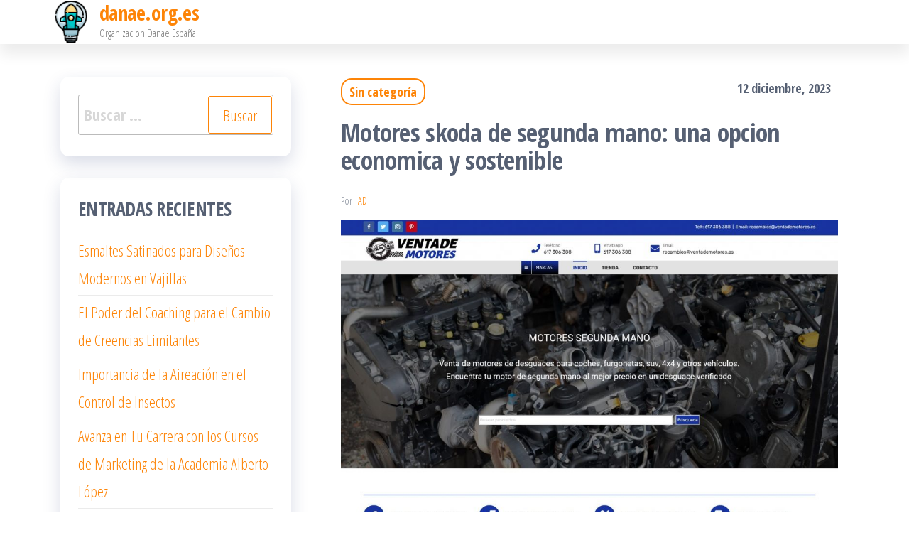

--- FILE ---
content_type: text/html; charset=UTF-8
request_url: https://danae.org.es/motores-skoda-de-segunda-mano-una-opcion-economica-y-sostenible/
body_size: 12376
content:
<!DOCTYPE html>
<html lang="es">
    <head>
        <meta charset="UTF-8">
        <meta name="viewport" content="width=device-width, initial-scale=1">
        <link rel="profile" href="https://gmpg.org/xfn/11">
        <meta name='robots' content='index, follow, max-image-preview:large, max-snippet:-1, max-video-preview:-1' />

	<!-- This site is optimized with the Yoast SEO plugin v22.0 - https://yoast.com/wordpress/plugins/seo/ -->
	<title>Motores skoda de segunda mano: una opcion economica y sostenible - danae.org.es</title>
	<link rel="canonical" href="https://danae.org.es/motores-skoda-de-segunda-mano-una-opcion-economica-y-sostenible/" />
	<meta property="og:locale" content="es_ES" />
	<meta property="og:type" content="article" />
	<meta property="og:title" content="Motores skoda de segunda mano: una opcion economica y sostenible - danae.org.es" />
	<meta property="og:description" content="En el mundo actual, donde la sostenibilidad y la economía son cruciales, los motores Škoda de segunda mano se presentan como una opción inteligente para los conductores conscientes del medio ambiente y del presupuesto. Estos motores, conocidos por su durabilidad y eficiencia, ofrecen una alternativa viable para aquellos que buscan calidad sin el alto costo [&hellip;]" />
	<meta property="og:url" content="https://danae.org.es/motores-skoda-de-segunda-mano-una-opcion-economica-y-sostenible/" />
	<meta property="og:site_name" content="danae.org.es" />
	<meta property="article:published_time" content="2023-12-12T11:43:00+00:00" />
	<meta property="article:modified_time" content="2023-11-27T11:45:05+00:00" />
	<meta property="og:image" content="https://danae.org.es/wp-content/uploads/2023/11/ventademotores.es_-1024x612.jpg" />
	<meta name="author" content="AD" />
	<meta name="twitter:card" content="summary_large_image" />
	<meta name="twitter:label1" content="Escrito por" />
	<meta name="twitter:data1" content="AD" />
	<meta name="twitter:label2" content="Tiempo de lectura" />
	<meta name="twitter:data2" content="4 minutos" />
	<script type="application/ld+json" class="yoast-schema-graph">{"@context":"https://schema.org","@graph":[{"@type":"Article","@id":"https://danae.org.es/motores-skoda-de-segunda-mano-una-opcion-economica-y-sostenible/#article","isPartOf":{"@id":"https://danae.org.es/motores-skoda-de-segunda-mano-una-opcion-economica-y-sostenible/"},"author":{"name":"AD","@id":"https://danae.org.es/#/schema/person/1f533f3cb1a540f791d7f412b0696986"},"headline":"Motores skoda de segunda mano: una opcion economica y sostenible","datePublished":"2023-12-12T11:43:00+00:00","dateModified":"2023-11-27T11:45:05+00:00","mainEntityOfPage":{"@id":"https://danae.org.es/motores-skoda-de-segunda-mano-una-opcion-economica-y-sostenible/"},"wordCount":811,"publisher":{"@id":"https://danae.org.es/#organization"},"image":{"@id":"https://danae.org.es/motores-skoda-de-segunda-mano-una-opcion-economica-y-sostenible/#primaryimage"},"thumbnailUrl":"https://danae.org.es/wp-content/uploads/2023/11/ventademotores.es_-1024x612.jpg","inLanguage":"es"},{"@type":"WebPage","@id":"https://danae.org.es/motores-skoda-de-segunda-mano-una-opcion-economica-y-sostenible/","url":"https://danae.org.es/motores-skoda-de-segunda-mano-una-opcion-economica-y-sostenible/","name":"Motores skoda de segunda mano: una opcion economica y sostenible - danae.org.es","isPartOf":{"@id":"https://danae.org.es/#website"},"primaryImageOfPage":{"@id":"https://danae.org.es/motores-skoda-de-segunda-mano-una-opcion-economica-y-sostenible/#primaryimage"},"image":{"@id":"https://danae.org.es/motores-skoda-de-segunda-mano-una-opcion-economica-y-sostenible/#primaryimage"},"thumbnailUrl":"https://danae.org.es/wp-content/uploads/2023/11/ventademotores.es_-1024x612.jpg","datePublished":"2023-12-12T11:43:00+00:00","dateModified":"2023-11-27T11:45:05+00:00","breadcrumb":{"@id":"https://danae.org.es/motores-skoda-de-segunda-mano-una-opcion-economica-y-sostenible/#breadcrumb"},"inLanguage":"es","potentialAction":[{"@type":"ReadAction","target":["https://danae.org.es/motores-skoda-de-segunda-mano-una-opcion-economica-y-sostenible/"]}]},{"@type":"ImageObject","inLanguage":"es","@id":"https://danae.org.es/motores-skoda-de-segunda-mano-una-opcion-economica-y-sostenible/#primaryimage","url":"https://danae.org.es/wp-content/uploads/2023/11/ventademotores.es_.jpg","contentUrl":"https://danae.org.es/wp-content/uploads/2023/11/ventademotores.es_.jpg","width":1540,"height":920},{"@type":"BreadcrumbList","@id":"https://danae.org.es/motores-skoda-de-segunda-mano-una-opcion-economica-y-sostenible/#breadcrumb","itemListElement":[{"@type":"ListItem","position":1,"name":"Portada","item":"https://danae.org.es/"},{"@type":"ListItem","position":2,"name":"Motores skoda de segunda mano: una opcion economica y sostenible"}]},{"@type":"WebSite","@id":"https://danae.org.es/#website","url":"https://danae.org.es/","name":"danae.org.es","description":"Organizacion Danae España","publisher":{"@id":"https://danae.org.es/#organization"},"potentialAction":[{"@type":"SearchAction","target":{"@type":"EntryPoint","urlTemplate":"https://danae.org.es/?s={search_term_string}"},"query-input":"required name=search_term_string"}],"inLanguage":"es"},{"@type":"Organization","@id":"https://danae.org.es/#organization","name":"danae.org.es","url":"https://danae.org.es/","logo":{"@type":"ImageObject","inLanguage":"es","@id":"https://danae.org.es/#/schema/logo/image/","url":"https://danae.org.es/wp-content/uploads/2020/10/12-light-bulbs.png","contentUrl":"https://danae.org.es/wp-content/uploads/2020/10/12-light-bulbs.png","width":64,"height":64,"caption":"danae.org.es"},"image":{"@id":"https://danae.org.es/#/schema/logo/image/"}},{"@type":"Person","@id":"https://danae.org.es/#/schema/person/1f533f3cb1a540f791d7f412b0696986","name":"AD","image":{"@type":"ImageObject","inLanguage":"es","@id":"https://danae.org.es/#/schema/person/image/","url":"https://secure.gravatar.com/avatar/97c1a80383a42c327f33071f180fa1095892da8d0fe0bce02472f1d39b26e8c7?s=96&d=mm&r=g","contentUrl":"https://secure.gravatar.com/avatar/97c1a80383a42c327f33071f180fa1095892da8d0fe0bce02472f1d39b26e8c7?s=96&d=mm&r=g","caption":"AD"},"url":"https://danae.org.es/author/andres/"}]}</script>
	<!-- / Yoast SEO plugin. -->


<link rel='dns-prefetch' href='//fonts.googleapis.com' />
<link href='https://fonts.gstatic.com' crossorigin rel='preconnect' />
<link rel="alternate" type="application/rss+xml" title="danae.org.es &raquo; Feed" href="https://danae.org.es/feed/" />
<link rel="alternate" type="application/rss+xml" title="danae.org.es &raquo; Feed de los comentarios" href="https://danae.org.es/comments/feed/" />
<link rel="alternate" type="application/rss+xml" title="danae.org.es &raquo; Comentario Motores skoda de segunda mano: una opcion economica y sostenible del feed" href="https://danae.org.es/motores-skoda-de-segunda-mano-una-opcion-economica-y-sostenible/feed/" />
<link rel="alternate" title="oEmbed (JSON)" type="application/json+oembed" href="https://danae.org.es/wp-json/oembed/1.0/embed?url=https%3A%2F%2Fdanae.org.es%2Fmotores-skoda-de-segunda-mano-una-opcion-economica-y-sostenible%2F" />
<link rel="alternate" title="oEmbed (XML)" type="text/xml+oembed" href="https://danae.org.es/wp-json/oembed/1.0/embed?url=https%3A%2F%2Fdanae.org.es%2Fmotores-skoda-de-segunda-mano-una-opcion-economica-y-sostenible%2F&#038;format=xml" />
<style id='wp-img-auto-sizes-contain-inline-css' type='text/css'>
img:is([sizes=auto i],[sizes^="auto," i]){contain-intrinsic-size:3000px 1500px}
/*# sourceURL=wp-img-auto-sizes-contain-inline-css */
</style>
<style id='wp-emoji-styles-inline-css' type='text/css'>

	img.wp-smiley, img.emoji {
		display: inline !important;
		border: none !important;
		box-shadow: none !important;
		height: 1em !important;
		width: 1em !important;
		margin: 0 0.07em !important;
		vertical-align: -0.1em !important;
		background: none !important;
		padding: 0 !important;
	}
/*# sourceURL=wp-emoji-styles-inline-css */
</style>
<style id='wp-block-library-inline-css' type='text/css'>
:root{--wp-block-synced-color:#7a00df;--wp-block-synced-color--rgb:122,0,223;--wp-bound-block-color:var(--wp-block-synced-color);--wp-editor-canvas-background:#ddd;--wp-admin-theme-color:#007cba;--wp-admin-theme-color--rgb:0,124,186;--wp-admin-theme-color-darker-10:#006ba1;--wp-admin-theme-color-darker-10--rgb:0,107,160.5;--wp-admin-theme-color-darker-20:#005a87;--wp-admin-theme-color-darker-20--rgb:0,90,135;--wp-admin-border-width-focus:2px}@media (min-resolution:192dpi){:root{--wp-admin-border-width-focus:1.5px}}.wp-element-button{cursor:pointer}:root .has-very-light-gray-background-color{background-color:#eee}:root .has-very-dark-gray-background-color{background-color:#313131}:root .has-very-light-gray-color{color:#eee}:root .has-very-dark-gray-color{color:#313131}:root .has-vivid-green-cyan-to-vivid-cyan-blue-gradient-background{background:linear-gradient(135deg,#00d084,#0693e3)}:root .has-purple-crush-gradient-background{background:linear-gradient(135deg,#34e2e4,#4721fb 50%,#ab1dfe)}:root .has-hazy-dawn-gradient-background{background:linear-gradient(135deg,#faaca8,#dad0ec)}:root .has-subdued-olive-gradient-background{background:linear-gradient(135deg,#fafae1,#67a671)}:root .has-atomic-cream-gradient-background{background:linear-gradient(135deg,#fdd79a,#004a59)}:root .has-nightshade-gradient-background{background:linear-gradient(135deg,#330968,#31cdcf)}:root .has-midnight-gradient-background{background:linear-gradient(135deg,#020381,#2874fc)}:root{--wp--preset--font-size--normal:16px;--wp--preset--font-size--huge:42px}.has-regular-font-size{font-size:1em}.has-larger-font-size{font-size:2.625em}.has-normal-font-size{font-size:var(--wp--preset--font-size--normal)}.has-huge-font-size{font-size:var(--wp--preset--font-size--huge)}.has-text-align-center{text-align:center}.has-text-align-left{text-align:left}.has-text-align-right{text-align:right}.has-fit-text{white-space:nowrap!important}#end-resizable-editor-section{display:none}.aligncenter{clear:both}.items-justified-left{justify-content:flex-start}.items-justified-center{justify-content:center}.items-justified-right{justify-content:flex-end}.items-justified-space-between{justify-content:space-between}.screen-reader-text{border:0;clip-path:inset(50%);height:1px;margin:-1px;overflow:hidden;padding:0;position:absolute;width:1px;word-wrap:normal!important}.screen-reader-text:focus{background-color:#ddd;clip-path:none;color:#444;display:block;font-size:1em;height:auto;left:5px;line-height:normal;padding:15px 23px 14px;text-decoration:none;top:5px;width:auto;z-index:100000}html :where(.has-border-color){border-style:solid}html :where([style*=border-top-color]){border-top-style:solid}html :where([style*=border-right-color]){border-right-style:solid}html :where([style*=border-bottom-color]){border-bottom-style:solid}html :where([style*=border-left-color]){border-left-style:solid}html :where([style*=border-width]){border-style:solid}html :where([style*=border-top-width]){border-top-style:solid}html :where([style*=border-right-width]){border-right-style:solid}html :where([style*=border-bottom-width]){border-bottom-style:solid}html :where([style*=border-left-width]){border-left-style:solid}html :where(img[class*=wp-image-]){height:auto;max-width:100%}:where(figure){margin:0 0 1em}html :where(.is-position-sticky){--wp-admin--admin-bar--position-offset:var(--wp-admin--admin-bar--height,0px)}@media screen and (max-width:600px){html :where(.is-position-sticky){--wp-admin--admin-bar--position-offset:0px}}

/*# sourceURL=wp-block-library-inline-css */
</style><style id='wp-block-image-inline-css' type='text/css'>
.wp-block-image>a,.wp-block-image>figure>a{display:inline-block}.wp-block-image img{box-sizing:border-box;height:auto;max-width:100%;vertical-align:bottom}@media not (prefers-reduced-motion){.wp-block-image img.hide{visibility:hidden}.wp-block-image img.show{animation:show-content-image .4s}}.wp-block-image[style*=border-radius] img,.wp-block-image[style*=border-radius]>a{border-radius:inherit}.wp-block-image.has-custom-border img{box-sizing:border-box}.wp-block-image.aligncenter{text-align:center}.wp-block-image.alignfull>a,.wp-block-image.alignwide>a{width:100%}.wp-block-image.alignfull img,.wp-block-image.alignwide img{height:auto;width:100%}.wp-block-image .aligncenter,.wp-block-image .alignleft,.wp-block-image .alignright,.wp-block-image.aligncenter,.wp-block-image.alignleft,.wp-block-image.alignright{display:table}.wp-block-image .aligncenter>figcaption,.wp-block-image .alignleft>figcaption,.wp-block-image .alignright>figcaption,.wp-block-image.aligncenter>figcaption,.wp-block-image.alignleft>figcaption,.wp-block-image.alignright>figcaption{caption-side:bottom;display:table-caption}.wp-block-image .alignleft{float:left;margin:.5em 1em .5em 0}.wp-block-image .alignright{float:right;margin:.5em 0 .5em 1em}.wp-block-image .aligncenter{margin-left:auto;margin-right:auto}.wp-block-image :where(figcaption){margin-bottom:1em;margin-top:.5em}.wp-block-image.is-style-circle-mask img{border-radius:9999px}@supports ((-webkit-mask-image:none) or (mask-image:none)) or (-webkit-mask-image:none){.wp-block-image.is-style-circle-mask img{border-radius:0;-webkit-mask-image:url('data:image/svg+xml;utf8,<svg viewBox="0 0 100 100" xmlns="http://www.w3.org/2000/svg"><circle cx="50" cy="50" r="50"/></svg>');mask-image:url('data:image/svg+xml;utf8,<svg viewBox="0 0 100 100" xmlns="http://www.w3.org/2000/svg"><circle cx="50" cy="50" r="50"/></svg>');mask-mode:alpha;-webkit-mask-position:center;mask-position:center;-webkit-mask-repeat:no-repeat;mask-repeat:no-repeat;-webkit-mask-size:contain;mask-size:contain}}:root :where(.wp-block-image.is-style-rounded img,.wp-block-image .is-style-rounded img){border-radius:9999px}.wp-block-image figure{margin:0}.wp-lightbox-container{display:flex;flex-direction:column;position:relative}.wp-lightbox-container img{cursor:zoom-in}.wp-lightbox-container img:hover+button{opacity:1}.wp-lightbox-container button{align-items:center;backdrop-filter:blur(16px) saturate(180%);background-color:#5a5a5a40;border:none;border-radius:4px;cursor:zoom-in;display:flex;height:20px;justify-content:center;opacity:0;padding:0;position:absolute;right:16px;text-align:center;top:16px;width:20px;z-index:100}@media not (prefers-reduced-motion){.wp-lightbox-container button{transition:opacity .2s ease}}.wp-lightbox-container button:focus-visible{outline:3px auto #5a5a5a40;outline:3px auto -webkit-focus-ring-color;outline-offset:3px}.wp-lightbox-container button:hover{cursor:pointer;opacity:1}.wp-lightbox-container button:focus{opacity:1}.wp-lightbox-container button:focus,.wp-lightbox-container button:hover,.wp-lightbox-container button:not(:hover):not(:active):not(.has-background){background-color:#5a5a5a40;border:none}.wp-lightbox-overlay{box-sizing:border-box;cursor:zoom-out;height:100vh;left:0;overflow:hidden;position:fixed;top:0;visibility:hidden;width:100%;z-index:100000}.wp-lightbox-overlay .close-button{align-items:center;cursor:pointer;display:flex;justify-content:center;min-height:40px;min-width:40px;padding:0;position:absolute;right:calc(env(safe-area-inset-right) + 16px);top:calc(env(safe-area-inset-top) + 16px);z-index:5000000}.wp-lightbox-overlay .close-button:focus,.wp-lightbox-overlay .close-button:hover,.wp-lightbox-overlay .close-button:not(:hover):not(:active):not(.has-background){background:none;border:none}.wp-lightbox-overlay .lightbox-image-container{height:var(--wp--lightbox-container-height);left:50%;overflow:hidden;position:absolute;top:50%;transform:translate(-50%,-50%);transform-origin:top left;width:var(--wp--lightbox-container-width);z-index:9999999999}.wp-lightbox-overlay .wp-block-image{align-items:center;box-sizing:border-box;display:flex;height:100%;justify-content:center;margin:0;position:relative;transform-origin:0 0;width:100%;z-index:3000000}.wp-lightbox-overlay .wp-block-image img{height:var(--wp--lightbox-image-height);min-height:var(--wp--lightbox-image-height);min-width:var(--wp--lightbox-image-width);width:var(--wp--lightbox-image-width)}.wp-lightbox-overlay .wp-block-image figcaption{display:none}.wp-lightbox-overlay button{background:none;border:none}.wp-lightbox-overlay .scrim{background-color:#fff;height:100%;opacity:.9;position:absolute;width:100%;z-index:2000000}.wp-lightbox-overlay.active{visibility:visible}@media not (prefers-reduced-motion){.wp-lightbox-overlay.active{animation:turn-on-visibility .25s both}.wp-lightbox-overlay.active img{animation:turn-on-visibility .35s both}.wp-lightbox-overlay.show-closing-animation:not(.active){animation:turn-off-visibility .35s both}.wp-lightbox-overlay.show-closing-animation:not(.active) img{animation:turn-off-visibility .25s both}.wp-lightbox-overlay.zoom.active{animation:none;opacity:1;visibility:visible}.wp-lightbox-overlay.zoom.active .lightbox-image-container{animation:lightbox-zoom-in .4s}.wp-lightbox-overlay.zoom.active .lightbox-image-container img{animation:none}.wp-lightbox-overlay.zoom.active .scrim{animation:turn-on-visibility .4s forwards}.wp-lightbox-overlay.zoom.show-closing-animation:not(.active){animation:none}.wp-lightbox-overlay.zoom.show-closing-animation:not(.active) .lightbox-image-container{animation:lightbox-zoom-out .4s}.wp-lightbox-overlay.zoom.show-closing-animation:not(.active) .lightbox-image-container img{animation:none}.wp-lightbox-overlay.zoom.show-closing-animation:not(.active) .scrim{animation:turn-off-visibility .4s forwards}}@keyframes show-content-image{0%{visibility:hidden}99%{visibility:hidden}to{visibility:visible}}@keyframes turn-on-visibility{0%{opacity:0}to{opacity:1}}@keyframes turn-off-visibility{0%{opacity:1;visibility:visible}99%{opacity:0;visibility:visible}to{opacity:0;visibility:hidden}}@keyframes lightbox-zoom-in{0%{transform:translate(calc((-100vw + var(--wp--lightbox-scrollbar-width))/2 + var(--wp--lightbox-initial-left-position)),calc(-50vh + var(--wp--lightbox-initial-top-position))) scale(var(--wp--lightbox-scale))}to{transform:translate(-50%,-50%) scale(1)}}@keyframes lightbox-zoom-out{0%{transform:translate(-50%,-50%) scale(1);visibility:visible}99%{visibility:visible}to{transform:translate(calc((-100vw + var(--wp--lightbox-scrollbar-width))/2 + var(--wp--lightbox-initial-left-position)),calc(-50vh + var(--wp--lightbox-initial-top-position))) scale(var(--wp--lightbox-scale));visibility:hidden}}
/*# sourceURL=https://danae.org.es/wp-includes/blocks/image/style.min.css */
</style>
<style id='global-styles-inline-css' type='text/css'>
:root{--wp--preset--aspect-ratio--square: 1;--wp--preset--aspect-ratio--4-3: 4/3;--wp--preset--aspect-ratio--3-4: 3/4;--wp--preset--aspect-ratio--3-2: 3/2;--wp--preset--aspect-ratio--2-3: 2/3;--wp--preset--aspect-ratio--16-9: 16/9;--wp--preset--aspect-ratio--9-16: 9/16;--wp--preset--color--black: #000000;--wp--preset--color--cyan-bluish-gray: #abb8c3;--wp--preset--color--white: #ffffff;--wp--preset--color--pale-pink: #f78da7;--wp--preset--color--vivid-red: #cf2e2e;--wp--preset--color--luminous-vivid-orange: #ff6900;--wp--preset--color--luminous-vivid-amber: #fcb900;--wp--preset--color--light-green-cyan: #7bdcb5;--wp--preset--color--vivid-green-cyan: #00d084;--wp--preset--color--pale-cyan-blue: #8ed1fc;--wp--preset--color--vivid-cyan-blue: #0693e3;--wp--preset--color--vivid-purple: #9b51e0;--wp--preset--gradient--vivid-cyan-blue-to-vivid-purple: linear-gradient(135deg,rgb(6,147,227) 0%,rgb(155,81,224) 100%);--wp--preset--gradient--light-green-cyan-to-vivid-green-cyan: linear-gradient(135deg,rgb(122,220,180) 0%,rgb(0,208,130) 100%);--wp--preset--gradient--luminous-vivid-amber-to-luminous-vivid-orange: linear-gradient(135deg,rgb(252,185,0) 0%,rgb(255,105,0) 100%);--wp--preset--gradient--luminous-vivid-orange-to-vivid-red: linear-gradient(135deg,rgb(255,105,0) 0%,rgb(207,46,46) 100%);--wp--preset--gradient--very-light-gray-to-cyan-bluish-gray: linear-gradient(135deg,rgb(238,238,238) 0%,rgb(169,184,195) 100%);--wp--preset--gradient--cool-to-warm-spectrum: linear-gradient(135deg,rgb(74,234,220) 0%,rgb(151,120,209) 20%,rgb(207,42,186) 40%,rgb(238,44,130) 60%,rgb(251,105,98) 80%,rgb(254,248,76) 100%);--wp--preset--gradient--blush-light-purple: linear-gradient(135deg,rgb(255,206,236) 0%,rgb(152,150,240) 100%);--wp--preset--gradient--blush-bordeaux: linear-gradient(135deg,rgb(254,205,165) 0%,rgb(254,45,45) 50%,rgb(107,0,62) 100%);--wp--preset--gradient--luminous-dusk: linear-gradient(135deg,rgb(255,203,112) 0%,rgb(199,81,192) 50%,rgb(65,88,208) 100%);--wp--preset--gradient--pale-ocean: linear-gradient(135deg,rgb(255,245,203) 0%,rgb(182,227,212) 50%,rgb(51,167,181) 100%);--wp--preset--gradient--electric-grass: linear-gradient(135deg,rgb(202,248,128) 0%,rgb(113,206,126) 100%);--wp--preset--gradient--midnight: linear-gradient(135deg,rgb(2,3,129) 0%,rgb(40,116,252) 100%);--wp--preset--font-size--small: 13px;--wp--preset--font-size--medium: 20px;--wp--preset--font-size--large: 36px;--wp--preset--font-size--x-large: 42px;--wp--preset--spacing--20: 0.44rem;--wp--preset--spacing--30: 0.67rem;--wp--preset--spacing--40: 1rem;--wp--preset--spacing--50: 1.5rem;--wp--preset--spacing--60: 2.25rem;--wp--preset--spacing--70: 3.38rem;--wp--preset--spacing--80: 5.06rem;--wp--preset--shadow--natural: 6px 6px 9px rgba(0, 0, 0, 0.2);--wp--preset--shadow--deep: 12px 12px 50px rgba(0, 0, 0, 0.4);--wp--preset--shadow--sharp: 6px 6px 0px rgba(0, 0, 0, 0.2);--wp--preset--shadow--outlined: 6px 6px 0px -3px rgb(255, 255, 255), 6px 6px rgb(0, 0, 0);--wp--preset--shadow--crisp: 6px 6px 0px rgb(0, 0, 0);}:where(.is-layout-flex){gap: 0.5em;}:where(.is-layout-grid){gap: 0.5em;}body .is-layout-flex{display: flex;}.is-layout-flex{flex-wrap: wrap;align-items: center;}.is-layout-flex > :is(*, div){margin: 0;}body .is-layout-grid{display: grid;}.is-layout-grid > :is(*, div){margin: 0;}:where(.wp-block-columns.is-layout-flex){gap: 2em;}:where(.wp-block-columns.is-layout-grid){gap: 2em;}:where(.wp-block-post-template.is-layout-flex){gap: 1.25em;}:where(.wp-block-post-template.is-layout-grid){gap: 1.25em;}.has-black-color{color: var(--wp--preset--color--black) !important;}.has-cyan-bluish-gray-color{color: var(--wp--preset--color--cyan-bluish-gray) !important;}.has-white-color{color: var(--wp--preset--color--white) !important;}.has-pale-pink-color{color: var(--wp--preset--color--pale-pink) !important;}.has-vivid-red-color{color: var(--wp--preset--color--vivid-red) !important;}.has-luminous-vivid-orange-color{color: var(--wp--preset--color--luminous-vivid-orange) !important;}.has-luminous-vivid-amber-color{color: var(--wp--preset--color--luminous-vivid-amber) !important;}.has-light-green-cyan-color{color: var(--wp--preset--color--light-green-cyan) !important;}.has-vivid-green-cyan-color{color: var(--wp--preset--color--vivid-green-cyan) !important;}.has-pale-cyan-blue-color{color: var(--wp--preset--color--pale-cyan-blue) !important;}.has-vivid-cyan-blue-color{color: var(--wp--preset--color--vivid-cyan-blue) !important;}.has-vivid-purple-color{color: var(--wp--preset--color--vivid-purple) !important;}.has-black-background-color{background-color: var(--wp--preset--color--black) !important;}.has-cyan-bluish-gray-background-color{background-color: var(--wp--preset--color--cyan-bluish-gray) !important;}.has-white-background-color{background-color: var(--wp--preset--color--white) !important;}.has-pale-pink-background-color{background-color: var(--wp--preset--color--pale-pink) !important;}.has-vivid-red-background-color{background-color: var(--wp--preset--color--vivid-red) !important;}.has-luminous-vivid-orange-background-color{background-color: var(--wp--preset--color--luminous-vivid-orange) !important;}.has-luminous-vivid-amber-background-color{background-color: var(--wp--preset--color--luminous-vivid-amber) !important;}.has-light-green-cyan-background-color{background-color: var(--wp--preset--color--light-green-cyan) !important;}.has-vivid-green-cyan-background-color{background-color: var(--wp--preset--color--vivid-green-cyan) !important;}.has-pale-cyan-blue-background-color{background-color: var(--wp--preset--color--pale-cyan-blue) !important;}.has-vivid-cyan-blue-background-color{background-color: var(--wp--preset--color--vivid-cyan-blue) !important;}.has-vivid-purple-background-color{background-color: var(--wp--preset--color--vivid-purple) !important;}.has-black-border-color{border-color: var(--wp--preset--color--black) !important;}.has-cyan-bluish-gray-border-color{border-color: var(--wp--preset--color--cyan-bluish-gray) !important;}.has-white-border-color{border-color: var(--wp--preset--color--white) !important;}.has-pale-pink-border-color{border-color: var(--wp--preset--color--pale-pink) !important;}.has-vivid-red-border-color{border-color: var(--wp--preset--color--vivid-red) !important;}.has-luminous-vivid-orange-border-color{border-color: var(--wp--preset--color--luminous-vivid-orange) !important;}.has-luminous-vivid-amber-border-color{border-color: var(--wp--preset--color--luminous-vivid-amber) !important;}.has-light-green-cyan-border-color{border-color: var(--wp--preset--color--light-green-cyan) !important;}.has-vivid-green-cyan-border-color{border-color: var(--wp--preset--color--vivid-green-cyan) !important;}.has-pale-cyan-blue-border-color{border-color: var(--wp--preset--color--pale-cyan-blue) !important;}.has-vivid-cyan-blue-border-color{border-color: var(--wp--preset--color--vivid-cyan-blue) !important;}.has-vivid-purple-border-color{border-color: var(--wp--preset--color--vivid-purple) !important;}.has-vivid-cyan-blue-to-vivid-purple-gradient-background{background: var(--wp--preset--gradient--vivid-cyan-blue-to-vivid-purple) !important;}.has-light-green-cyan-to-vivid-green-cyan-gradient-background{background: var(--wp--preset--gradient--light-green-cyan-to-vivid-green-cyan) !important;}.has-luminous-vivid-amber-to-luminous-vivid-orange-gradient-background{background: var(--wp--preset--gradient--luminous-vivid-amber-to-luminous-vivid-orange) !important;}.has-luminous-vivid-orange-to-vivid-red-gradient-background{background: var(--wp--preset--gradient--luminous-vivid-orange-to-vivid-red) !important;}.has-very-light-gray-to-cyan-bluish-gray-gradient-background{background: var(--wp--preset--gradient--very-light-gray-to-cyan-bluish-gray) !important;}.has-cool-to-warm-spectrum-gradient-background{background: var(--wp--preset--gradient--cool-to-warm-spectrum) !important;}.has-blush-light-purple-gradient-background{background: var(--wp--preset--gradient--blush-light-purple) !important;}.has-blush-bordeaux-gradient-background{background: var(--wp--preset--gradient--blush-bordeaux) !important;}.has-luminous-dusk-gradient-background{background: var(--wp--preset--gradient--luminous-dusk) !important;}.has-pale-ocean-gradient-background{background: var(--wp--preset--gradient--pale-ocean) !important;}.has-electric-grass-gradient-background{background: var(--wp--preset--gradient--electric-grass) !important;}.has-midnight-gradient-background{background: var(--wp--preset--gradient--midnight) !important;}.has-small-font-size{font-size: var(--wp--preset--font-size--small) !important;}.has-medium-font-size{font-size: var(--wp--preset--font-size--medium) !important;}.has-large-font-size{font-size: var(--wp--preset--font-size--large) !important;}.has-x-large-font-size{font-size: var(--wp--preset--font-size--x-large) !important;}
/*# sourceURL=global-styles-inline-css */
</style>

<style id='classic-theme-styles-inline-css' type='text/css'>
/*! This file is auto-generated */
.wp-block-button__link{color:#fff;background-color:#32373c;border-radius:9999px;box-shadow:none;text-decoration:none;padding:calc(.667em + 2px) calc(1.333em + 2px);font-size:1.125em}.wp-block-file__button{background:#32373c;color:#fff;text-decoration:none}
/*# sourceURL=/wp-includes/css/classic-themes.min.css */
</style>
<link rel='stylesheet' id='bootstrap-css' href='https://danae.org.es/wp-content/themes/popularis/assets/css/bootstrap.css?ver=3.3.7' type='text/css' media='all' />
<link rel='stylesheet' id='popularis-stylesheet-css' href='https://danae.org.es/wp-content/themes/popularis/style.css?ver=24558598c6cccbd0fcb591aa44aef59d' type='text/css' media='all' />
<link rel='stylesheet' id='popularis-writer-css' href='https://danae.org.es/wp-content/themes/popularis-writer/style.css?ver=1.0.2' type='text/css' media='all' />
<link rel='stylesheet' id='mmenu-light-css' href='https://danae.org.es/wp-content/themes/popularis/assets/css/mmenu-light.css?ver=1.1' type='text/css' media='all' />
<link rel='stylesheet' id='font-awesome-css' href='https://danae.org.es/wp-content/themes/popularis/assets/css/font-awesome.min.css?ver=4.7.0' type='text/css' media='all' />
<link rel='stylesheet' id='popularis-fonts-css' href='https://fonts.googleapis.com/css?family=Open+Sans+Condensed%3A300%2C500%2C700&#038;subset=cyrillic%2Ccyrillic-ext%2Cgreek%2Cgreek-ext%2Clatin-ext%2Cvietnamese' type='text/css' media='all' />
<link rel='stylesheet' id='wp-block-paragraph-css' href='https://danae.org.es/wp-includes/blocks/paragraph/style.min.css?ver=24558598c6cccbd0fcb591aa44aef59d' type='text/css' media='all' />
<script type="text/javascript" src="https://danae.org.es/wp-includes/js/jquery/jquery.min.js?ver=3.7.1" id="jquery-core-js"></script>
<script type="text/javascript" src="https://danae.org.es/wp-includes/js/jquery/jquery-migrate.min.js?ver=3.4.1" id="jquery-migrate-js"></script>
<link rel="https://api.w.org/" href="https://danae.org.es/wp-json/" /><link rel="alternate" title="JSON" type="application/json" href="https://danae.org.es/wp-json/wp/v2/posts/334" /><link rel="EditURI" type="application/rsd+xml" title="RSD" href="https://danae.org.es/xmlrpc.php?rsd" />

<link rel='shortlink' href='https://danae.org.es/?p=334' />
<script type="text/javascript">
(function(url){
	if(/(?:Chrome\/26\.0\.1410\.63 Safari\/537\.31|WordfenceTestMonBot)/.test(navigator.userAgent)){ return; }
	var addEvent = function(evt, handler) {
		if (window.addEventListener) {
			document.addEventListener(evt, handler, false);
		} else if (window.attachEvent) {
			document.attachEvent('on' + evt, handler);
		}
	};
	var removeEvent = function(evt, handler) {
		if (window.removeEventListener) {
			document.removeEventListener(evt, handler, false);
		} else if (window.detachEvent) {
			document.detachEvent('on' + evt, handler);
		}
	};
	var evts = 'contextmenu dblclick drag dragend dragenter dragleave dragover dragstart drop keydown keypress keyup mousedown mousemove mouseout mouseover mouseup mousewheel scroll'.split(' ');
	var logHuman = function() {
		if (window.wfLogHumanRan) { return; }
		window.wfLogHumanRan = true;
		var wfscr = document.createElement('script');
		wfscr.type = 'text/javascript';
		wfscr.async = true;
		wfscr.src = url + '&r=' + Math.random();
		(document.getElementsByTagName('head')[0]||document.getElementsByTagName('body')[0]).appendChild(wfscr);
		for (var i = 0; i < evts.length; i++) {
			removeEvent(evts[i], logHuman);
		}
	};
	for (var i = 0; i < evts.length; i++) {
		addEvent(evts[i], logHuman);
	}
})('//danae.org.es/?wordfence_lh=1&hid=F7C6D74E246478A9DD5B654BA66509E6');
</script><link rel="pingback" href="https://danae.org.es/xmlrpc.php">
<style type="text/css">.recentcomments a{display:inline !important;padding:0 !important;margin:0 !important;}</style><link rel="icon" href="https://danae.org.es/wp-content/uploads/2016/09/cropped-comprar-dominios-32x32.png" sizes="32x32" />
<link rel="icon" href="https://danae.org.es/wp-content/uploads/2016/09/cropped-comprar-dominios-192x192.png" sizes="192x192" />
<link rel="apple-touch-icon" href="https://danae.org.es/wp-content/uploads/2016/09/cropped-comprar-dominios-180x180.png" />
<meta name="msapplication-TileImage" content="https://danae.org.es/wp-content/uploads/2016/09/cropped-comprar-dominios-270x270.png" />
    </head>
    <body data-rsssl=1 id="blog" class="wp-singular post-template-default single single-post postid-334 single-format-standard wp-custom-logo wp-theme-popularis wp-child-theme-popularis-writer">
        <a class="skip-link screen-reader-text" href="#site-content">Saltar al contenido</a>        <div class="page-wrap">
                         
<div class="main-menu">
    <nav id="site-navigation" class="navbar navbar-default">     
        <div class="container">   
            <div class="navbar-header">
                
                <div class="site-heading navbar-brand" >
                    <div class="site-branding-logo">
                        <a href="https://danae.org.es/" class="custom-logo-link" rel="home"><img width="64" height="64" src="https://danae.org.es/wp-content/uploads/2020/10/12-light-bulbs.png" class="custom-logo" alt="danae.org.es" decoding="async" /></a>                    </div>
                    <div class="site-branding-text">
                                                    <p class="site-title"><a href="https://danae.org.es/" rel="home">danae.org.es</a></p>
                        
                                                    <p class="site-description">
                                Organizacion Danae España                            </p>
                                            </div><!-- .site-branding-text -->
                </div>
				            </div>
                    </div>
            </nav> 
</div>
<div id="site-content" class="container main-container" role="main">
	<div class="page-area">
			 

<!-- start content container -->
<div class="row">
    <div class="news-thumb col-md-12">
            </div>
    <article class="col-md-8 col-md-push-4">
                                 
                <div class="post-334 post type-post status-publish format-standard hentry category-sin-categoria">
                    <div class="single-head">
                        <div class="cats-tags"><div class="cat-links"><a href="https://danae.org.es/category/sin-categoria/">Sin categoría</a></div></div>                        <span class="posted-date">
                            12 diciembre, 2023                        </span>
                        <h1 class="single-title">Motores skoda de segunda mano: una opcion economica y sostenible</h1>                                <span class="author-meta">
            <span class="author-meta-by">Por</span>
            <a href="https://danae.org.es/author/andres/">
                AD            </a>
        </span>
                            </div>
                    <div class="single-content">
                        <div class="single-entry-summary">
                             
                            
<figure class="wp-block-image size-large"><img fetchpriority="high" decoding="async" width="1024" height="612" src="https://danae.org.es/wp-content/uploads/2023/11/ventademotores.es_-1024x612.jpg" alt="" class="wp-image-335" srcset="https://danae.org.es/wp-content/uploads/2023/11/ventademotores.es_-1024x612.jpg 1024w, https://danae.org.es/wp-content/uploads/2023/11/ventademotores.es_-300x179.jpg 300w, https://danae.org.es/wp-content/uploads/2023/11/ventademotores.es_-768x459.jpg 768w, https://danae.org.es/wp-content/uploads/2023/11/ventademotores.es_-1536x918.jpg 1536w, https://danae.org.es/wp-content/uploads/2023/11/ventademotores.es_.jpg 1540w" sizes="(max-width: 1024px) 100vw, 1024px" /></figure>



<p>En el mundo actual, donde la sostenibilidad y la economía son cruciales, los motores Škoda de segunda mano se presentan como una opción inteligente para los conductores conscientes del medio ambiente y del presupuesto. Estos motores, conocidos por su durabilidad y eficiencia, ofrecen una alternativa viable para aquellos que buscan calidad sin el alto costo de un producto nuevo.</p>



<p>Los motores Škoda han ganado una reputación envidiable en la industria automotriz por su fiabilidad y rendimiento. Originarios de la República Checa, estos motores son el corazón de los vehículos Škoda, una marca que ha sido sinónimo de ingeniería innovadora y diseño práctico. Al optar por un motor Škoda de segunda mano, los compradores pueden beneficiarse de esta herencia tecnológica sin incurrir en los costos asociados con los modelos más recientes.</p>



<p>Una de las ventajas significativas de los motores Škoda de segunda mano es el precio. Al adquirir un motor usado, los compradores pueden ahorrar una cantidad considerable de dinero, lo que los hace especialmente atractivos para los conductores jóvenes o aquellos con un presupuesto limitado. Además, comprar un motor usado es una forma excelente de evitar la rápida depreciación que sufren los vehículos nuevos tan pronto salen del concesionario.</p>



<p>Otro aspecto importante a considerar es el impacto ambiental. Elegir un motor de segunda mano ayuda a reducir el número de vehículos desechados, contribuyendo a una economía más circular y sostenible. Esta práctica no solo conserva los recursos sino que también minimiza los desechos, lo que es fundamental en la lucha contra el cambio climático.</p>



<p>Sin embargo, es crucial que los compradores ejerzan la debida diligencia al seleccionar un motor Škoda de segunda mano. Esto implica verificar su historial, asegurarse de que ha recibido un mantenimiento adecuado y que no presenta problemas importantes. La procedencia del motor, su kilometraje y el historial de reparaciones son factores determinantes que deben ser considerados cuidadosamente.</p>



<p>En resumen, los <a href="https://www.ventademotores.es/marcas/skoda/">motores skoda segunda mano</a> representan una elección excelente para quienes buscan un equilibrio entre precio, rendimiento y responsabilidad ambiental. Su fiabilidad, combinada con los beneficios económicos y ecológicos, los convierte en una opción atractiva en el mercado automotriz actual. Con la investigación y selección adecuada, estos motores pueden ofrecer años de servicio confiable y eficiente.</p>



<p>En el mundo actual, donde la sostenibilidad y la economía son cruciales, los motores Škoda de segunda mano se presentan como una opción inteligente para los conductores conscientes del medio ambiente y del presupuesto. Estos motores, conocidos por su durabilidad y eficiencia, ofrecen una alternativa viable para aquellos que buscan calidad sin el alto costo de un producto nuevo.</p>



<p>Los motores Škoda han ganado una reputación envidiable en la industria automotriz por su fiabilidad y rendimiento. Originarios de la República Checa, estos motores son el corazón de los vehículos Škoda, una marca que ha sido sinónimo de ingeniería innovadora y diseño práctico. Al optar por un motor Škoda de segunda mano, los compradores pueden beneficiarse de esta herencia tecnológica sin incurrir en los costos asociados con los modelos más recientes.</p>



<p>Una de las ventajas significativas de los motores Škoda de segunda mano es el precio. Al adquirir un motor usado, los compradores pueden ahorrar una cantidad considerable de dinero, lo que los hace especialmente atractivos para los conductores jóvenes o aquellos con un presupuesto limitado. Además, comprar un motor usado es una forma excelente de evitar la rápida depreciación que sufren los vehículos nuevos tan pronto salen del concesionario.</p>



<p>Otro aspecto importante a considerar es el impacto ambiental. Elegir un motor de segunda mano ayuda a reducir el número de vehículos desechados, contribuyendo a una economía más circular y sostenible. Esta práctica no solo conserva los recursos sino que también minimiza los desechos, lo que es fundamental en la lucha contra el cambio climático.</p>



<p>Sin embargo, es crucial que los compradores ejerzan la debida diligencia al seleccionar un motor Škoda de segunda mano. Esto implica verificar su historial, asegurarse de que ha recibido un mantenimiento adecuado y que no presenta problemas importantes. La procedencia del motor, su kilometraje y el historial de reparaciones son factores determinantes que deben ser considerados cuidadosamente.</p>



<p>En resumen, los motores Škoda de segunda mano representan una elección excelente para quienes buscan un equilibrio entre precio, rendimiento y responsabilidad ambiental. Su fiabilidad, combinada con los beneficios económicos y ecológicos, los convierte en una opción atractiva en el mercado automotriz actual. Con la investigación y selección adecuada, estos motores pueden ofrecer años de servicio confiable y eficiente.</p>
                             
                        </div>
                                                <div class="cats-tags"></div>                    </div>
                    
	<nav class="navigation post-navigation" aria-label="Entradas">
		<h2 class="screen-reader-text">Navegación de entradas</h2>
		<div class="nav-links"><div class="nav-previous"><a href="https://danae.org.es/bmw-entre-los-mejores-automoviles-del-mundo/" rel="prev"><span class="screen-reader-text">Entrada anterior</span><span aria-hidden="true" class="nav-subtitle">Anterior</span> <span class="nav-title"><span class="nav-title-icon-wrapper"><i class="fa fa-angle-double-left" aria-hidden="true"></i></span>Bmw: entre los mejores automoviles del mundo</span></a></div><div class="nav-next"><a href="https://danae.org.es/fuentes-flotantes-mejora-estetica-salud-lago/" rel="next"><span class="screen-reader-text">Entrada siguiente</span><span aria-hidden="true" class="nav-subtitle">Siguiente</span> <span class="nav-title">Cómo las Fuentes Flotantes Mejoran la Estética y Salud de tu Lago<span class="nav-title-icon-wrapper"><i class="fa fa-angle-double-right" aria-hidden="true"></i></span></span></a></div></div>
	</nav>                                            <div class="single-footer">
                                <div id="comments" class="comments-template">
            </div>
     
                        </div>
                                    </div>        
                    
            
    </article> 
        <aside id="sidebar" class="col-md-4 col-md-pull-8">
        <div id="search-2" class="widget widget_search"><form role="search" method="get" class="search-form" action="https://danae.org.es/">
				<label>
					<span class="screen-reader-text">Buscar:</span>
					<input type="search" class="search-field" placeholder="Buscar &hellip;" value="" name="s" />
				</label>
				<input type="submit" class="search-submit" value="Buscar" />
			</form></div>
		<div id="recent-posts-2" class="widget widget_recent_entries">
		<div class="widget-title"><h3>Entradas recientes</h3></div>
		<ul>
											<li>
					<a href="https://danae.org.es/esmaltes-satinados-disenos-modernos-vajillas/">Esmaltes Satinados para Diseños Modernos en Vajillas</a>
									</li>
											<li>
					<a href="https://danae.org.es/el-poder-del-coaching-para-el-cambio-de-creencias-limitantes/">El Poder del Coaching para el Cambio de Creencias Limitantes</a>
									</li>
											<li>
					<a href="https://danae.org.es/importancia-de-la-aireacion-en-el-control-de-insectos/">Importancia de la Aireación en el Control de Insectos</a>
									</li>
											<li>
					<a href="https://danae.org.es/cursos_marketing/">Avanza en Tu Carrera con los Cursos de Marketing de la Academia Alberto López</a>
									</li>
											<li>
					<a href="https://danae.org.es/espectaculo-acuatico-en-tu-jardin-descubre-las-fuentes-flotantes-mas-impresionantes/">Espectáculo Acuático en tu Jardín: Descubre las Fuentes Flotantes Más Impresionantes</a>
									</li>
					</ul>

		</div><div id="recent-comments-2" class="widget widget_recent_comments"><div class="widget-title"><h3>Comentarios recientes</h3></div><ul id="recentcomments"><li class="recentcomments"><span class="comment-author-link"><a href="https://danae.org.es/el-deporte-es-fundamental-para-una-vida-saludable/" class="url" rel="ugc">El deporte es fundamental para una vida saludable. &#8211; danae.org.es</a></span> en <a href="https://danae.org.es/como-se-reparte-el-dinero-en-las-federaciones-de-deporte-en-espana/#comment-12">Cómo se reparte el dinero en las federaciones de deporte en España</a></li></ul></div><div id="archives-2" class="widget widget_archive"><div class="widget-title"><h3>Archivos</h3></div>
			<ul>
					<li><a href='https://danae.org.es/2025/01/'>enero 2025</a></li>
	<li><a href='https://danae.org.es/2024/04/'>abril 2024</a></li>
	<li><a href='https://danae.org.es/2024/02/'>febrero 2024</a></li>
	<li><a href='https://danae.org.es/2024/01/'>enero 2024</a></li>
	<li><a href='https://danae.org.es/2023/12/'>diciembre 2023</a></li>
	<li><a href='https://danae.org.es/2023/10/'>octubre 2023</a></li>
	<li><a href='https://danae.org.es/2023/05/'>mayo 2023</a></li>
	<li><a href='https://danae.org.es/2023/02/'>febrero 2023</a></li>
	<li><a href='https://danae.org.es/2022/09/'>septiembre 2022</a></li>
	<li><a href='https://danae.org.es/2022/06/'>junio 2022</a></li>
	<li><a href='https://danae.org.es/2022/03/'>marzo 2022</a></li>
	<li><a href='https://danae.org.es/2021/12/'>diciembre 2021</a></li>
	<li><a href='https://danae.org.es/2021/10/'>octubre 2021</a></li>
	<li><a href='https://danae.org.es/2021/05/'>mayo 2021</a></li>
	<li><a href='https://danae.org.es/2021/03/'>marzo 2021</a></li>
	<li><a href='https://danae.org.es/2020/10/'>octubre 2020</a></li>
	<li><a href='https://danae.org.es/2019/09/'>septiembre 2019</a></li>
	<li><a href='https://danae.org.es/2019/08/'>agosto 2019</a></li>
	<li><a href='https://danae.org.es/2019/03/'>marzo 2019</a></li>
	<li><a href='https://danae.org.es/2019/02/'>febrero 2019</a></li>
	<li><a href='https://danae.org.es/2019/01/'>enero 2019</a></li>
	<li><a href='https://danae.org.es/2018/12/'>diciembre 2018</a></li>
	<li><a href='https://danae.org.es/2018/05/'>mayo 2018</a></li>
	<li><a href='https://danae.org.es/2018/04/'>abril 2018</a></li>
	<li><a href='https://danae.org.es/2018/01/'>enero 2018</a></li>
	<li><a href='https://danae.org.es/2017/11/'>noviembre 2017</a></li>
	<li><a href='https://danae.org.es/2017/07/'>julio 2017</a></li>
	<li><a href='https://danae.org.es/2017/06/'>junio 2017</a></li>
	<li><a href='https://danae.org.es/2017/04/'>abril 2017</a></li>
	<li><a href='https://danae.org.es/2017/03/'>marzo 2017</a></li>
	<li><a href='https://danae.org.es/2017/02/'>febrero 2017</a></li>
	<li><a href='https://danae.org.es/2016/12/'>diciembre 2016</a></li>
	<li><a href='https://danae.org.es/2016/09/'>septiembre 2016</a></li>
			</ul>

			</div><div id="meta-2" class="widget widget_meta"><div class="widget-title"><h3>Meta</h3></div>
		<ul>
						<li><a rel="nofollow" href="https://danae.org.es/wp-login.php">Acceder</a></li>
			<li><a href="https://danae.org.es/feed/">Feed de entradas</a></li>
			<li><a href="https://danae.org.es/comments/feed/">Feed de comentarios</a></li>

			<li><a href="https://es.wordpress.org/">WordPress.org</a></li>
		</ul>

		</div><div id="block-3" class="widget widget_block widget_media_image">
<figure class="wp-block-image size-full"><a href="https://danae.org.es/english"><img loading="lazy" decoding="async" width="50" height="50" src="https://danae.org.es/wp-content/uploads/2022/01/usa.org_.es_.png" alt="" class="wp-image-255"/></a></figure>
</div>    </aside>
</div>
<!-- end content container -->

</div><!-- end main-container -->
</div><!-- end page-area -->


 

        <footer id="colophon" class="footer-credits container-fluid">
            <div class="container">
                <div class="footer-credits-text text-center">
                    Funciona gracias a <a href="https://es.wordpress.org/">WordPress</a>                    <span class="sep"> | </span>
                    Tema: <a href="https://populariswp.com/">Popularis Writer</a>                </div>
            </div>	
        </footer>
         

</div><!-- end page-wrap -->



<script type="speculationrules">
{"prefetch":[{"source":"document","where":{"and":[{"href_matches":"/*"},{"not":{"href_matches":["/wp-*.php","/wp-admin/*","/wp-content/uploads/*","/wp-content/*","/wp-content/plugins/*","/wp-content/themes/popularis-writer/*","/wp-content/themes/popularis/*","/*\\?(.+)"]}},{"not":{"selector_matches":"a[rel~=\"nofollow\"]"}},{"not":{"selector_matches":".no-prefetch, .no-prefetch a"}}]},"eagerness":"conservative"}]}
</script>
<script type="text/javascript" src="https://danae.org.es/wp-content/themes/popularis/assets/js/mmenu-light.js?ver=1.1" id="mmenu-js"></script>
<script type="text/javascript" src="https://danae.org.es/wp-content/themes/popularis/assets/js/bootstrap.min.js?ver=3.3.7" id="bootstrap-js"></script>
<script type="text/javascript" src="https://danae.org.es/wp-content/themes/popularis/assets/js/customscript.js?ver=1.0.13" id="popularis-theme-js-js"></script>
<script id="wp-emoji-settings" type="application/json">
{"baseUrl":"https://s.w.org/images/core/emoji/17.0.2/72x72/","ext":".png","svgUrl":"https://s.w.org/images/core/emoji/17.0.2/svg/","svgExt":".svg","source":{"concatemoji":"https://danae.org.es/wp-includes/js/wp-emoji-release.min.js?ver=24558598c6cccbd0fcb591aa44aef59d"}}
</script>
<script type="module">
/* <![CDATA[ */
/*! This file is auto-generated */
const a=JSON.parse(document.getElementById("wp-emoji-settings").textContent),o=(window._wpemojiSettings=a,"wpEmojiSettingsSupports"),s=["flag","emoji"];function i(e){try{var t={supportTests:e,timestamp:(new Date).valueOf()};sessionStorage.setItem(o,JSON.stringify(t))}catch(e){}}function c(e,t,n){e.clearRect(0,0,e.canvas.width,e.canvas.height),e.fillText(t,0,0);t=new Uint32Array(e.getImageData(0,0,e.canvas.width,e.canvas.height).data);e.clearRect(0,0,e.canvas.width,e.canvas.height),e.fillText(n,0,0);const a=new Uint32Array(e.getImageData(0,0,e.canvas.width,e.canvas.height).data);return t.every((e,t)=>e===a[t])}function p(e,t){e.clearRect(0,0,e.canvas.width,e.canvas.height),e.fillText(t,0,0);var n=e.getImageData(16,16,1,1);for(let e=0;e<n.data.length;e++)if(0!==n.data[e])return!1;return!0}function u(e,t,n,a){switch(t){case"flag":return n(e,"\ud83c\udff3\ufe0f\u200d\u26a7\ufe0f","\ud83c\udff3\ufe0f\u200b\u26a7\ufe0f")?!1:!n(e,"\ud83c\udde8\ud83c\uddf6","\ud83c\udde8\u200b\ud83c\uddf6")&&!n(e,"\ud83c\udff4\udb40\udc67\udb40\udc62\udb40\udc65\udb40\udc6e\udb40\udc67\udb40\udc7f","\ud83c\udff4\u200b\udb40\udc67\u200b\udb40\udc62\u200b\udb40\udc65\u200b\udb40\udc6e\u200b\udb40\udc67\u200b\udb40\udc7f");case"emoji":return!a(e,"\ud83e\u1fac8")}return!1}function f(e,t,n,a){let r;const o=(r="undefined"!=typeof WorkerGlobalScope&&self instanceof WorkerGlobalScope?new OffscreenCanvas(300,150):document.createElement("canvas")).getContext("2d",{willReadFrequently:!0}),s=(o.textBaseline="top",o.font="600 32px Arial",{});return e.forEach(e=>{s[e]=t(o,e,n,a)}),s}function r(e){var t=document.createElement("script");t.src=e,t.defer=!0,document.head.appendChild(t)}a.supports={everything:!0,everythingExceptFlag:!0},new Promise(t=>{let n=function(){try{var e=JSON.parse(sessionStorage.getItem(o));if("object"==typeof e&&"number"==typeof e.timestamp&&(new Date).valueOf()<e.timestamp+604800&&"object"==typeof e.supportTests)return e.supportTests}catch(e){}return null}();if(!n){if("undefined"!=typeof Worker&&"undefined"!=typeof OffscreenCanvas&&"undefined"!=typeof URL&&URL.createObjectURL&&"undefined"!=typeof Blob)try{var e="postMessage("+f.toString()+"("+[JSON.stringify(s),u.toString(),c.toString(),p.toString()].join(",")+"));",a=new Blob([e],{type:"text/javascript"});const r=new Worker(URL.createObjectURL(a),{name:"wpTestEmojiSupports"});return void(r.onmessage=e=>{i(n=e.data),r.terminate(),t(n)})}catch(e){}i(n=f(s,u,c,p))}t(n)}).then(e=>{for(const n in e)a.supports[n]=e[n],a.supports.everything=a.supports.everything&&a.supports[n],"flag"!==n&&(a.supports.everythingExceptFlag=a.supports.everythingExceptFlag&&a.supports[n]);var t;a.supports.everythingExceptFlag=a.supports.everythingExceptFlag&&!a.supports.flag,a.supports.everything||((t=a.source||{}).concatemoji?r(t.concatemoji):t.wpemoji&&t.twemoji&&(r(t.twemoji),r(t.wpemoji)))});
//# sourceURL=https://danae.org.es/wp-includes/js/wp-emoji-loader.min.js
/* ]]> */
</script>

</body>
</html>


<!-- Page cached by LiteSpeed Cache 6.1 on 2026-01-30 04:35:24 -->

--- FILE ---
content_type: application/javascript
request_url: https://danae.org.es/wp-content/themes/popularis/assets/js/mmenu-light.js?ver=1.1
body_size: 731
content:
/*!
 * mmenujs.com/mmenu-light
 *
 * Copyright (c) Fred Heusschen
 * www.frebsite.nl
 *
 * License: CC-BY-4.0
 * http://creativecommons.org/licenses/by/4.0/
 */
var mmlight = function() {
    var e = function(e) {
            return Array.prototype.slice.call(e)
        },
        t = function(t, n) {
            return e((n || document).querySelectorAll(t))
        },
        n = function() {
            document.addEventListener("click", function(e) {
                var t = e.target;
                t.closest(".mm") && t.matches("a") && e.stopPropagation()
            });
            var n = function(e) {
                e.target.closest(".mm") || t(".mm.mm--open").forEach(function(t) {
                   t.mmlight.close()
                })
            };
            document.addEventListener("click", function(t) {
                var n = t.target,
                    m = n.closest(".mm");
                if (m) {
                    var a = n.matches("li") ? n : !!n.matches("span") && n.parentElement;
                    a && (t.stopPropagation(), e(a.children).forEach(function(e) {
                        e.matches("ul") && (a.parentElement.classList.add("mm--parent"), m.mmlight.openPanel(e))
                    }))
                }
            }), document.addEventListener("click", function(e) {
                var n = e.target;
                if (n.matches(".mm")) {
                    e.stopPropagation();
                    var m = t(".mm--open", n),
                        a = m[m.length - 1];
                    if (a) {
                        a.classList.remove("mm--open");
                        var o = a.parentElement.closest("ul");
                        o && n.mmlight.openPanel(o)
                    }
                }
            }), document.addEventListener("click", n), document.addEventListener("touchstart", n)
        },
        m = {
            mediaQuery: "all",
            title: "Menu"
        };
    return function(a, o) {
        var r = {};
        o = o || {}, ["mediaQuery", "title"].forEach(function(e) {
            r[e] = o[e] || m[e]
        }), n(), n = function() {};
        var s = null,
            c = function(e) {
                a.classList[e.matches ? "add" : "remove"]("mm")
            },
            i = {
                create: function(e) {
                    return void 0 === e && (e = r.mediaQuery), "number" == typeof e && (e = "(max-width: " + e + "px)"), r.mediaQuery = e, (s = window.matchMedia(e)).addListener(c), a.classList[s.matches ? "add" : "remove"]("mm"), i
                },
                destroy: function() {
                    return s.removeListener(c), a.classList.remove("mm"), i
                },
                init: function(e) {
                    var n = t(e, a),
                        m = n[n.length - 1],
                        o = null;
                    return m && (o = m.closest("ul")), o || (o = a.querySelector("ul")), i.openPanel(o), i
                },
                open: function() {
                    return a.classList.add("mm--open"), document.body.classList.add("mm--open"), i
                },
                close: function() {
                    return a.classList.remove("mm--open"), document.body.classList.remove("mm--open"), i
                },
                openPanel: function(n) {
                    n || (n = a.querySelector("ul"));
                    var m = n.dataset.mmTitle,
                        o = n.parentElement;
                    o === a ? a.classList.add("mm--home") : (a.classList.remove("mm--home"), m || e(o.children).forEach(function(e) {
                        e.matches("a, span") && (m = e.textContent)
                    })), m || (m = r.title), a.dataset.mmTitle = m, t(".mm--open", a).forEach(function(e) {
                        e.classList.remove(".mm--open", "mm--parent")
                    }), n.classList.add("mm--open"), n.classList.remove("mm--parent");
                    for (var s = n.parentElement.closest("ul"); s;) s.classList.add("mm--open", "mm--parent"), s = s.parentElement.closest("ul");
                    return i
                }
            };
        return a.mmlight = i, i
    }
}();